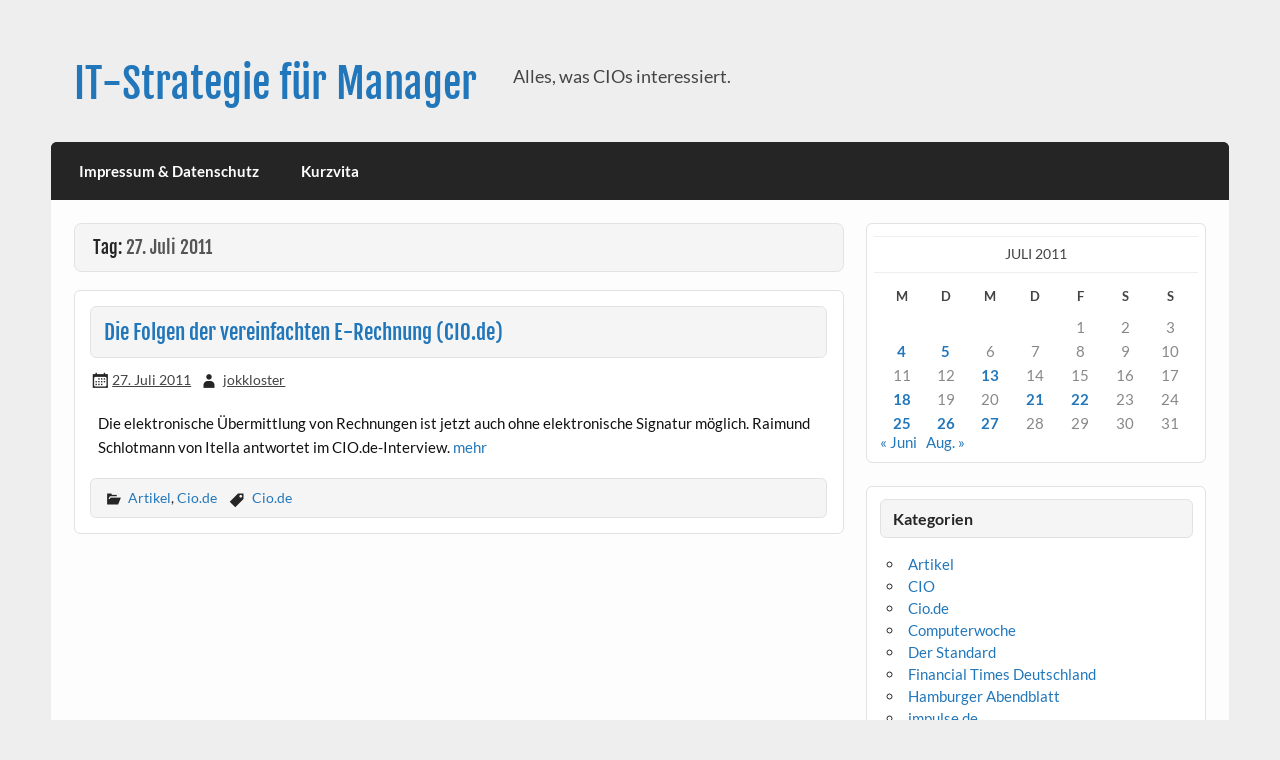

--- FILE ---
content_type: text/html; charset=UTF-8
request_url: https://johannes-klostermeier.de/2011/07/27/
body_size: 7562
content:
<!DOCTYPE html><!-- HTML 5 -->
<html lang="de">

<head>
<meta charset="UTF-8" />
<meta name="viewport" content="width=device-width, initial-scale=1">
<link rel="profile" href="http://gmpg.org/xfn/11" />
<link rel="pingback" href="https://johannes-klostermeier.de/xmlrpc.php" />

<title>27. Juli 2011 &#8211; IT-Strategie für Manager</title>
<meta name='robots' content='max-image-preview:large' />
<link rel="alternate" type="application/rss+xml" title="IT-Strategie für Manager &raquo; Feed" href="https://johannes-klostermeier.de/feed/" />
<link rel="alternate" type="application/rss+xml" title="IT-Strategie für Manager &raquo; Kommentar-Feed" href="https://johannes-klostermeier.de/comments/feed/" />
<style id='wp-img-auto-sizes-contain-inline-css' type='text/css'>
img:is([sizes=auto i],[sizes^="auto," i]){contain-intrinsic-size:3000px 1500px}
/*# sourceURL=wp-img-auto-sizes-contain-inline-css */
</style>
<link rel='stylesheet' id='courage-custom-fonts-css' href='https://johannes-klostermeier.de/wp-content/themes/courage/css/custom-fonts.css?ver=20180413' type='text/css' media='all' />
<style id='wp-emoji-styles-inline-css' type='text/css'>

	img.wp-smiley, img.emoji {
		display: inline !important;
		border: none !important;
		box-shadow: none !important;
		height: 1em !important;
		width: 1em !important;
		margin: 0 0.07em !important;
		vertical-align: -0.1em !important;
		background: none !important;
		padding: 0 !important;
	}
/*# sourceURL=wp-emoji-styles-inline-css */
</style>
<style id='wp-block-library-inline-css' type='text/css'>
:root{--wp-block-synced-color:#7a00df;--wp-block-synced-color--rgb:122,0,223;--wp-bound-block-color:var(--wp-block-synced-color);--wp-editor-canvas-background:#ddd;--wp-admin-theme-color:#007cba;--wp-admin-theme-color--rgb:0,124,186;--wp-admin-theme-color-darker-10:#006ba1;--wp-admin-theme-color-darker-10--rgb:0,107,160.5;--wp-admin-theme-color-darker-20:#005a87;--wp-admin-theme-color-darker-20--rgb:0,90,135;--wp-admin-border-width-focus:2px}@media (min-resolution:192dpi){:root{--wp-admin-border-width-focus:1.5px}}.wp-element-button{cursor:pointer}:root .has-very-light-gray-background-color{background-color:#eee}:root .has-very-dark-gray-background-color{background-color:#313131}:root .has-very-light-gray-color{color:#eee}:root .has-very-dark-gray-color{color:#313131}:root .has-vivid-green-cyan-to-vivid-cyan-blue-gradient-background{background:linear-gradient(135deg,#00d084,#0693e3)}:root .has-purple-crush-gradient-background{background:linear-gradient(135deg,#34e2e4,#4721fb 50%,#ab1dfe)}:root .has-hazy-dawn-gradient-background{background:linear-gradient(135deg,#faaca8,#dad0ec)}:root .has-subdued-olive-gradient-background{background:linear-gradient(135deg,#fafae1,#67a671)}:root .has-atomic-cream-gradient-background{background:linear-gradient(135deg,#fdd79a,#004a59)}:root .has-nightshade-gradient-background{background:linear-gradient(135deg,#330968,#31cdcf)}:root .has-midnight-gradient-background{background:linear-gradient(135deg,#020381,#2874fc)}:root{--wp--preset--font-size--normal:16px;--wp--preset--font-size--huge:42px}.has-regular-font-size{font-size:1em}.has-larger-font-size{font-size:2.625em}.has-normal-font-size{font-size:var(--wp--preset--font-size--normal)}.has-huge-font-size{font-size:var(--wp--preset--font-size--huge)}.has-text-align-center{text-align:center}.has-text-align-left{text-align:left}.has-text-align-right{text-align:right}.has-fit-text{white-space:nowrap!important}#end-resizable-editor-section{display:none}.aligncenter{clear:both}.items-justified-left{justify-content:flex-start}.items-justified-center{justify-content:center}.items-justified-right{justify-content:flex-end}.items-justified-space-between{justify-content:space-between}.screen-reader-text{border:0;clip-path:inset(50%);height:1px;margin:-1px;overflow:hidden;padding:0;position:absolute;width:1px;word-wrap:normal!important}.screen-reader-text:focus{background-color:#ddd;clip-path:none;color:#444;display:block;font-size:1em;height:auto;left:5px;line-height:normal;padding:15px 23px 14px;text-decoration:none;top:5px;width:auto;z-index:100000}html :where(.has-border-color){border-style:solid}html :where([style*=border-top-color]){border-top-style:solid}html :where([style*=border-right-color]){border-right-style:solid}html :where([style*=border-bottom-color]){border-bottom-style:solid}html :where([style*=border-left-color]){border-left-style:solid}html :where([style*=border-width]){border-style:solid}html :where([style*=border-top-width]){border-top-style:solid}html :where([style*=border-right-width]){border-right-style:solid}html :where([style*=border-bottom-width]){border-bottom-style:solid}html :where([style*=border-left-width]){border-left-style:solid}html :where(img[class*=wp-image-]){height:auto;max-width:100%}:where(figure){margin:0 0 1em}html :where(.is-position-sticky){--wp-admin--admin-bar--position-offset:var(--wp-admin--admin-bar--height,0px)}@media screen and (max-width:600px){html :where(.is-position-sticky){--wp-admin--admin-bar--position-offset:0px}}

/*# sourceURL=wp-block-library-inline-css */
</style><style id='global-styles-inline-css' type='text/css'>
:root{--wp--preset--aspect-ratio--square: 1;--wp--preset--aspect-ratio--4-3: 4/3;--wp--preset--aspect-ratio--3-4: 3/4;--wp--preset--aspect-ratio--3-2: 3/2;--wp--preset--aspect-ratio--2-3: 2/3;--wp--preset--aspect-ratio--16-9: 16/9;--wp--preset--aspect-ratio--9-16: 9/16;--wp--preset--color--black: #353535;--wp--preset--color--cyan-bluish-gray: #abb8c3;--wp--preset--color--white: #ffffff;--wp--preset--color--pale-pink: #f78da7;--wp--preset--color--vivid-red: #cf2e2e;--wp--preset--color--luminous-vivid-orange: #ff6900;--wp--preset--color--luminous-vivid-amber: #fcb900;--wp--preset--color--light-green-cyan: #7bdcb5;--wp--preset--color--vivid-green-cyan: #00d084;--wp--preset--color--pale-cyan-blue: #8ed1fc;--wp--preset--color--vivid-cyan-blue: #0693e3;--wp--preset--color--vivid-purple: #9b51e0;--wp--preset--color--primary: #2277bb;--wp--preset--color--light-gray: #f0f0f0;--wp--preset--color--dark-gray: #777777;--wp--preset--gradient--vivid-cyan-blue-to-vivid-purple: linear-gradient(135deg,rgb(6,147,227) 0%,rgb(155,81,224) 100%);--wp--preset--gradient--light-green-cyan-to-vivid-green-cyan: linear-gradient(135deg,rgb(122,220,180) 0%,rgb(0,208,130) 100%);--wp--preset--gradient--luminous-vivid-amber-to-luminous-vivid-orange: linear-gradient(135deg,rgb(252,185,0) 0%,rgb(255,105,0) 100%);--wp--preset--gradient--luminous-vivid-orange-to-vivid-red: linear-gradient(135deg,rgb(255,105,0) 0%,rgb(207,46,46) 100%);--wp--preset--gradient--very-light-gray-to-cyan-bluish-gray: linear-gradient(135deg,rgb(238,238,238) 0%,rgb(169,184,195) 100%);--wp--preset--gradient--cool-to-warm-spectrum: linear-gradient(135deg,rgb(74,234,220) 0%,rgb(151,120,209) 20%,rgb(207,42,186) 40%,rgb(238,44,130) 60%,rgb(251,105,98) 80%,rgb(254,248,76) 100%);--wp--preset--gradient--blush-light-purple: linear-gradient(135deg,rgb(255,206,236) 0%,rgb(152,150,240) 100%);--wp--preset--gradient--blush-bordeaux: linear-gradient(135deg,rgb(254,205,165) 0%,rgb(254,45,45) 50%,rgb(107,0,62) 100%);--wp--preset--gradient--luminous-dusk: linear-gradient(135deg,rgb(255,203,112) 0%,rgb(199,81,192) 50%,rgb(65,88,208) 100%);--wp--preset--gradient--pale-ocean: linear-gradient(135deg,rgb(255,245,203) 0%,rgb(182,227,212) 50%,rgb(51,167,181) 100%);--wp--preset--gradient--electric-grass: linear-gradient(135deg,rgb(202,248,128) 0%,rgb(113,206,126) 100%);--wp--preset--gradient--midnight: linear-gradient(135deg,rgb(2,3,129) 0%,rgb(40,116,252) 100%);--wp--preset--font-size--small: 13px;--wp--preset--font-size--medium: 20px;--wp--preset--font-size--large: 36px;--wp--preset--font-size--x-large: 42px;--wp--preset--spacing--20: 0.44rem;--wp--preset--spacing--30: 0.67rem;--wp--preset--spacing--40: 1rem;--wp--preset--spacing--50: 1.5rem;--wp--preset--spacing--60: 2.25rem;--wp--preset--spacing--70: 3.38rem;--wp--preset--spacing--80: 5.06rem;--wp--preset--shadow--natural: 6px 6px 9px rgba(0, 0, 0, 0.2);--wp--preset--shadow--deep: 12px 12px 50px rgba(0, 0, 0, 0.4);--wp--preset--shadow--sharp: 6px 6px 0px rgba(0, 0, 0, 0.2);--wp--preset--shadow--outlined: 6px 6px 0px -3px rgb(255, 255, 255), 6px 6px rgb(0, 0, 0);--wp--preset--shadow--crisp: 6px 6px 0px rgb(0, 0, 0);}:where(.is-layout-flex){gap: 0.5em;}:where(.is-layout-grid){gap: 0.5em;}body .is-layout-flex{display: flex;}.is-layout-flex{flex-wrap: wrap;align-items: center;}.is-layout-flex > :is(*, div){margin: 0;}body .is-layout-grid{display: grid;}.is-layout-grid > :is(*, div){margin: 0;}:where(.wp-block-columns.is-layout-flex){gap: 2em;}:where(.wp-block-columns.is-layout-grid){gap: 2em;}:where(.wp-block-post-template.is-layout-flex){gap: 1.25em;}:where(.wp-block-post-template.is-layout-grid){gap: 1.25em;}.has-black-color{color: var(--wp--preset--color--black) !important;}.has-cyan-bluish-gray-color{color: var(--wp--preset--color--cyan-bluish-gray) !important;}.has-white-color{color: var(--wp--preset--color--white) !important;}.has-pale-pink-color{color: var(--wp--preset--color--pale-pink) !important;}.has-vivid-red-color{color: var(--wp--preset--color--vivid-red) !important;}.has-luminous-vivid-orange-color{color: var(--wp--preset--color--luminous-vivid-orange) !important;}.has-luminous-vivid-amber-color{color: var(--wp--preset--color--luminous-vivid-amber) !important;}.has-light-green-cyan-color{color: var(--wp--preset--color--light-green-cyan) !important;}.has-vivid-green-cyan-color{color: var(--wp--preset--color--vivid-green-cyan) !important;}.has-pale-cyan-blue-color{color: var(--wp--preset--color--pale-cyan-blue) !important;}.has-vivid-cyan-blue-color{color: var(--wp--preset--color--vivid-cyan-blue) !important;}.has-vivid-purple-color{color: var(--wp--preset--color--vivid-purple) !important;}.has-black-background-color{background-color: var(--wp--preset--color--black) !important;}.has-cyan-bluish-gray-background-color{background-color: var(--wp--preset--color--cyan-bluish-gray) !important;}.has-white-background-color{background-color: var(--wp--preset--color--white) !important;}.has-pale-pink-background-color{background-color: var(--wp--preset--color--pale-pink) !important;}.has-vivid-red-background-color{background-color: var(--wp--preset--color--vivid-red) !important;}.has-luminous-vivid-orange-background-color{background-color: var(--wp--preset--color--luminous-vivid-orange) !important;}.has-luminous-vivid-amber-background-color{background-color: var(--wp--preset--color--luminous-vivid-amber) !important;}.has-light-green-cyan-background-color{background-color: var(--wp--preset--color--light-green-cyan) !important;}.has-vivid-green-cyan-background-color{background-color: var(--wp--preset--color--vivid-green-cyan) !important;}.has-pale-cyan-blue-background-color{background-color: var(--wp--preset--color--pale-cyan-blue) !important;}.has-vivid-cyan-blue-background-color{background-color: var(--wp--preset--color--vivid-cyan-blue) !important;}.has-vivid-purple-background-color{background-color: var(--wp--preset--color--vivid-purple) !important;}.has-black-border-color{border-color: var(--wp--preset--color--black) !important;}.has-cyan-bluish-gray-border-color{border-color: var(--wp--preset--color--cyan-bluish-gray) !important;}.has-white-border-color{border-color: var(--wp--preset--color--white) !important;}.has-pale-pink-border-color{border-color: var(--wp--preset--color--pale-pink) !important;}.has-vivid-red-border-color{border-color: var(--wp--preset--color--vivid-red) !important;}.has-luminous-vivid-orange-border-color{border-color: var(--wp--preset--color--luminous-vivid-orange) !important;}.has-luminous-vivid-amber-border-color{border-color: var(--wp--preset--color--luminous-vivid-amber) !important;}.has-light-green-cyan-border-color{border-color: var(--wp--preset--color--light-green-cyan) !important;}.has-vivid-green-cyan-border-color{border-color: var(--wp--preset--color--vivid-green-cyan) !important;}.has-pale-cyan-blue-border-color{border-color: var(--wp--preset--color--pale-cyan-blue) !important;}.has-vivid-cyan-blue-border-color{border-color: var(--wp--preset--color--vivid-cyan-blue) !important;}.has-vivid-purple-border-color{border-color: var(--wp--preset--color--vivid-purple) !important;}.has-vivid-cyan-blue-to-vivid-purple-gradient-background{background: var(--wp--preset--gradient--vivid-cyan-blue-to-vivid-purple) !important;}.has-light-green-cyan-to-vivid-green-cyan-gradient-background{background: var(--wp--preset--gradient--light-green-cyan-to-vivid-green-cyan) !important;}.has-luminous-vivid-amber-to-luminous-vivid-orange-gradient-background{background: var(--wp--preset--gradient--luminous-vivid-amber-to-luminous-vivid-orange) !important;}.has-luminous-vivid-orange-to-vivid-red-gradient-background{background: var(--wp--preset--gradient--luminous-vivid-orange-to-vivid-red) !important;}.has-very-light-gray-to-cyan-bluish-gray-gradient-background{background: var(--wp--preset--gradient--very-light-gray-to-cyan-bluish-gray) !important;}.has-cool-to-warm-spectrum-gradient-background{background: var(--wp--preset--gradient--cool-to-warm-spectrum) !important;}.has-blush-light-purple-gradient-background{background: var(--wp--preset--gradient--blush-light-purple) !important;}.has-blush-bordeaux-gradient-background{background: var(--wp--preset--gradient--blush-bordeaux) !important;}.has-luminous-dusk-gradient-background{background: var(--wp--preset--gradient--luminous-dusk) !important;}.has-pale-ocean-gradient-background{background: var(--wp--preset--gradient--pale-ocean) !important;}.has-electric-grass-gradient-background{background: var(--wp--preset--gradient--electric-grass) !important;}.has-midnight-gradient-background{background: var(--wp--preset--gradient--midnight) !important;}.has-small-font-size{font-size: var(--wp--preset--font-size--small) !important;}.has-medium-font-size{font-size: var(--wp--preset--font-size--medium) !important;}.has-large-font-size{font-size: var(--wp--preset--font-size--large) !important;}.has-x-large-font-size{font-size: var(--wp--preset--font-size--x-large) !important;}
/*# sourceURL=global-styles-inline-css */
</style>

<style id='classic-theme-styles-inline-css' type='text/css'>
/*! This file is auto-generated */
.wp-block-button__link{color:#fff;background-color:#32373c;border-radius:9999px;box-shadow:none;text-decoration:none;padding:calc(.667em + 2px) calc(1.333em + 2px);font-size:1.125em}.wp-block-file__button{background:#32373c;color:#fff;text-decoration:none}
/*# sourceURL=/wp-includes/css/classic-themes.min.css */
</style>
<link rel='stylesheet' id='courage-stylesheet-css' href='https://johannes-klostermeier.de/wp-content/themes/courage/style.css?ver=1.5.7' type='text/css' media='all' />
<link rel='stylesheet' id='genericons-css' href='https://johannes-klostermeier.de/wp-content/themes/courage/css/genericons/genericons.css?ver=3.4.1' type='text/css' media='all' />
<script type="text/javascript" src="https://johannes-klostermeier.de/wp-includes/js/jquery/jquery.min.js?ver=3.7.1" id="jquery-core-js"></script>
<script type="text/javascript" src="https://johannes-klostermeier.de/wp-includes/js/jquery/jquery-migrate.min.js?ver=3.4.1" id="jquery-migrate-js"></script>
<script type="text/javascript" id="courage-jquery-navigation-js-extra">
/* <![CDATA[ */
var courage_mainnav_title = {"text":"Men\u00fc"};
//# sourceURL=courage-jquery-navigation-js-extra
/* ]]> */
</script>
<script type="text/javascript" src="https://johannes-klostermeier.de/wp-content/themes/courage/js/navigation.js?ver=20210324" id="courage-jquery-navigation-js"></script>
<link rel="https://api.w.org/" href="https://johannes-klostermeier.de/wp-json/" /><link rel="EditURI" type="application/rsd+xml" title="RSD" href="https://johannes-klostermeier.de/xmlrpc.php?rsd" />
<meta name="generator" content="WordPress 6.9" />
</head>

<body class="archive date wp-theme-courage">

<a class="skip-link screen-reader-text" href="#content">Skip to content</a>

	<div id="topheader-wrap">
		
	<div id="topheader" class="clearfix">

		
	</div>	</div>

	<div id="wrapper" class="hfeed">

		<div id="header-wrap">

			<header id="header" class="clearfix" role="banner">

				<div id="logo" class="clearfix">

										
		<p class="site-title"><a href="https://johannes-klostermeier.de/" rel="home">IT-Strategie für Manager</a></p>

						
			<p class="site-description">Alles, was CIOs interessiert.</p>

		
				</div>

				<div id="header-content" class="clearfix">
									</div>

			</header>

		</div>

		<div id="navi-wrap">
			<nav id="mainnav" class="clearfix" role="navigation">
				<ul id="mainnav-menu" class="main-navigation-menu menu"><li class="page_item page-item-6"><a href="https://johannes-klostermeier.de/impressum/">Impressum &#038; Datenschutz</a></li>
<li class="page_item page-item-56"><a href="https://johannes-klostermeier.de/kurzvita/">Kurzvita</a></li>
</ul>			</nav>
		</div>

		

	<div id="wrap" class="clearfix">
		
		<section id="content" class="primary" role="main">

						
			<header class="page-header">
				<h2 class="archive-title">Tag: <span>27. Juli 2011</span></h2>			</header>
						
					
	<article id="post-1100" class="content-full post-1100 post type-post status-publish format-standard hentry category-artikel category-cio-de tag-cio-de">
		
		
		<a href="https://johannes-klostermeier.de/2011/07/27/die-folgen-der-vereinfachten-e-rechnung-cio-de/" rel="bookmark">
					</a>

		
		<h2 class="entry-title post-title"><a href="https://johannes-klostermeier.de/2011/07/27/die-folgen-der-vereinfachten-e-rechnung-cio-de/" rel="bookmark">Die Folgen der vereinfachten E-Rechnung (CIO.de)</a></h2>		
		<div class="entry-meta postmeta"><span class="meta-date"><a href="https://johannes-klostermeier.de/2011/07/27/die-folgen-der-vereinfachten-e-rechnung-cio-de/" title="15:44" rel="bookmark"><time class="entry-date published updated" datetime="2011-07-27T15:44:58+02:00">27. Juli 2011</time></a></span><span class="meta-author author vcard"> <a class="url fn n" href="https://johannes-klostermeier.de/author/admin/" title="Alle Beiträge von jokkloster anzeigen" rel="author">jokkloster</a></span></div>

		<div class="entry clearfix">
			<p>Die elektronische Übermittlung von Rechnungen ist jetzt auch ohne elektronische Signatur möglich. Raimund Schlotmann von Itella antwortet im CIO.de-Interview. <a href="http://www.cio.de/public-ict/communication/2282368/index.html"target="_blank">mehr</a></p>
			<div class="page-links"></div>
		</div>
		
		
			<div class="postinfo clearfix">

			
				<span class="meta-category">
					<a href="https://johannes-klostermeier.de/category/artikel/" rel="category tag">Artikel</a>, <a href="https://johannes-klostermeier.de/category/cio-de/" rel="category tag">Cio.de</a>				</span>

			
					<span class="meta-tags">
						<a href="https://johannes-klostermeier.de/tag/cio-de/" rel="tag">Cio.de</a>					</span>

				
			</div>

		
	</article>			
		</section>
		
		
	<section id="sidebar" class="secondary clearfix" role="complementary">

		<aside id="calendar-4" class="widget widget_calendar clearfix"><div id="calendar_wrap" class="calendar_wrap"><table id="wp-calendar" class="wp-calendar-table">
	<caption>Juli 2011</caption>
	<thead>
	<tr>
		<th scope="col" aria-label="Montag">M</th>
		<th scope="col" aria-label="Dienstag">D</th>
		<th scope="col" aria-label="Mittwoch">M</th>
		<th scope="col" aria-label="Donnerstag">D</th>
		<th scope="col" aria-label="Freitag">F</th>
		<th scope="col" aria-label="Samstag">S</th>
		<th scope="col" aria-label="Sonntag">S</th>
	</tr>
	</thead>
	<tbody>
	<tr>
		<td colspan="4" class="pad">&nbsp;</td><td>1</td><td>2</td><td>3</td>
	</tr>
	<tr>
		<td><a href="https://johannes-klostermeier.de/2011/07/04/" aria-label="Beiträge veröffentlicht am 4. July 2011">4</a></td><td><a href="https://johannes-klostermeier.de/2011/07/05/" aria-label="Beiträge veröffentlicht am 5. July 2011">5</a></td><td>6</td><td>7</td><td>8</td><td>9</td><td>10</td>
	</tr>
	<tr>
		<td>11</td><td>12</td><td><a href="https://johannes-klostermeier.de/2011/07/13/" aria-label="Beiträge veröffentlicht am 13. July 2011">13</a></td><td>14</td><td>15</td><td>16</td><td>17</td>
	</tr>
	<tr>
		<td><a href="https://johannes-klostermeier.de/2011/07/18/" aria-label="Beiträge veröffentlicht am 18. July 2011">18</a></td><td>19</td><td>20</td><td><a href="https://johannes-klostermeier.de/2011/07/21/" aria-label="Beiträge veröffentlicht am 21. July 2011">21</a></td><td><a href="https://johannes-klostermeier.de/2011/07/22/" aria-label="Beiträge veröffentlicht am 22. July 2011">22</a></td><td>23</td><td>24</td>
	</tr>
	<tr>
		<td><a href="https://johannes-klostermeier.de/2011/07/25/" aria-label="Beiträge veröffentlicht am 25. July 2011">25</a></td><td><a href="https://johannes-klostermeier.de/2011/07/26/" aria-label="Beiträge veröffentlicht am 26. July 2011">26</a></td><td><a href="https://johannes-klostermeier.de/2011/07/27/" aria-label="Beiträge veröffentlicht am 27. July 2011">27</a></td><td>28</td><td>29</td><td>30</td><td>31</td>
	</tr>
	</tbody>
	</table><nav aria-label="Vorherige und nächste Monate" class="wp-calendar-nav">
		<span class="wp-calendar-nav-prev"><a href="https://johannes-klostermeier.de/2011/06/">&laquo; Juni</a></span>
		<span class="pad">&nbsp;</span>
		<span class="wp-calendar-nav-next"><a href="https://johannes-klostermeier.de/2011/08/">Aug. &raquo;</a></span>
	</nav></div></aside><aside id="categories-4" class="widget widget_categories clearfix"><h3 class="widgettitle"><span>Kategorien</span></h3>
			<ul>
				</li>
	<li class="cat-item cat-item-3"><a href="https://johannes-klostermeier.de/category/artikel/">Artikel</a>
</li>
	<li class="cat-item cat-item-27"><a href="https://johannes-klostermeier.de/category/cio/">CIO</a>
</li>
	<li class="cat-item cat-item-28"><a href="https://johannes-klostermeier.de/category/cio-de/">Cio.de</a>
</li>
	<li class="cat-item cat-item-33"><a href="https://johannes-klostermeier.de/category/computerwoche/">Computerwoche</a>
</li>
	<li class="cat-item cat-item-34"><a href="https://johannes-klostermeier.de/category/der-standard/">Der Standard</a>
</li>
	<li class="cat-item cat-item-31"><a href="https://johannes-klostermeier.de/category/financial-times-deutschland/">Financial Times Deutschland</a>
</li>
	<li class="cat-item cat-item-30"><a href="https://johannes-klostermeier.de/category/hamburger-abendblatt/">Hamburger Abendblatt</a>
</li>
	<li class="cat-item cat-item-22"><a href="https://johannes-klostermeier.de/category/impulse-de/">impulse.de</a>
</li>
	<li class="cat-item cat-item-19"><a href="https://johannes-klostermeier.de/category/manager-magazin-de/">Manager Magazin.de</a>
</li>
	<li class="cat-item cat-item-23"><a href="https://johannes-klostermeier.de/category/nutzwertjournalismus-de/">Nutzwertjournalismus.de</a>
</li>
	<li class="cat-item cat-item-39"><a href="https://johannes-klostermeier.de/category/paigo-blog/">Paigo Blog</a>
</li>
	<li class="cat-item cat-item-32"><a href="https://johannes-klostermeier.de/category/photovoltaik/">Photovoltaik</a>
</li>
	<li class="cat-item cat-item-37"><a href="https://johannes-klostermeier.de/category/sap-newsroom/">SAP Newsroom</a>
</li>
	<li class="cat-item cat-item-25"><a href="https://johannes-klostermeier.de/category/sap-info/">SAP.info</a>
</li>
	<li class="cat-item cat-item-29"><a href="https://johannes-klostermeier.de/category/tecchannel-de/">tecchannel.de</a>
</li>
	<li class="cat-item cat-item-20"><a href="https://johannes-klostermeier.de/category/zdnet-de/">ZDNet.de</a>
</li>
			</ul>

			</aside><aside id="tag_cloud-4" class="widget widget_tag_cloud clearfix"><h3 class="widgettitle"><span>Schlagwörter</span></h3><div class="tagcloud"><a href="https://johannes-klostermeier.de/tag/cio/" class="tag-cloud-link tag-link-6 tag-link-position-1" style="font-size: 14.732824427481pt;" aria-label="CIO (35 Einträge)">CIO</a>
<a href="https://johannes-klostermeier.de/tag/cio-de/" class="tag-cloud-link tag-link-17 tag-link-position-2" style="font-size: 22pt;" aria-label="Cio.de (839 Einträge)">Cio.de</a>
<a href="https://johannes-klostermeier.de/tag/computerwoche/" class="tag-cloud-link tag-link-10 tag-link-position-3" style="font-size: 10.93893129771pt;" aria-label="Computerwoche (6 Einträge)">Computerwoche</a>
<a href="https://johannes-klostermeier.de/tag/der-standard/" class="tag-cloud-link tag-link-8 tag-link-position-4" style="font-size: 10.93893129771pt;" aria-label="Der Standard (6 Einträge)">Der Standard</a>
<a href="https://johannes-klostermeier.de/tag/financial-times-deutschland/" class="tag-cloud-link tag-link-7 tag-link-position-5" style="font-size: 12.328244274809pt;" aria-label="Financial Times Deutschland (12 Einträge)">Financial Times Deutschland</a>
<a href="https://johannes-klostermeier.de/tag/hamburger-abendblatt/" class="tag-cloud-link tag-link-16 tag-link-position-6" style="font-size: 8pt;" aria-label="Hamburger Abendblatt (1 Eintrag)">Hamburger Abendblatt</a>
<a href="https://johannes-klostermeier.de/tag/impulse-de/" class="tag-cloud-link tag-link-35 tag-link-position-7" style="font-size: 8.9618320610687pt;" aria-label="impulse.de (2 Einträge)">impulse.de</a>
<a href="https://johannes-klostermeier.de/tag/manager-magazinde/" class="tag-cloud-link tag-link-14 tag-link-position-8" style="font-size: 10.137404580153pt;" aria-label="manager magazin.de (4 Einträge)">manager magazin.de</a>
<a href="https://johannes-klostermeier.de/tag/nutzwertjournalismus/" class="tag-cloud-link tag-link-24 tag-link-position-9" style="font-size: 8pt;" aria-label="Nutzwertjournalismus (1 Eintrag)">Nutzwertjournalismus</a>
<a href="https://johannes-klostermeier.de/tag/paigo/" class="tag-cloud-link tag-link-40 tag-link-position-10" style="font-size: 8pt;" aria-label="Paigo (1 Eintrag)">Paigo</a>
<a href="https://johannes-klostermeier.de/tag/personalie/" class="tag-cloud-link tag-link-26 tag-link-position-11" style="font-size: 14.893129770992pt;" aria-label="Personalie (38 Einträge)">Personalie</a>
<a href="https://johannes-klostermeier.de/tag/photovoltaik/" class="tag-cloud-link tag-link-11 tag-link-position-12" style="font-size: 8pt;" aria-label="Photovoltaik (1 Eintrag)">Photovoltaik</a>
<a href="https://johannes-klostermeier.de/tag/sap/" class="tag-cloud-link tag-link-38 tag-link-position-13" style="font-size: 15.053435114504pt;" aria-label="SAP (41 Einträge)">SAP</a>
<a href="https://johannes-klostermeier.de/tag/schlagwort-hinzufuegen/" class="tag-cloud-link tag-link-15 tag-link-position-14" style="font-size: 8.9618320610687pt;" aria-label="Schlagwort hinzufügen (2 Einträge)">Schlagwort hinzufügen</a>
<a href="https://johannes-klostermeier.de/tag/tecchannel-de/" class="tag-cloud-link tag-link-18 tag-link-position-15" style="font-size: 8pt;" aria-label="tecchannel.de (1 Eintrag)">tecchannel.de</a>
<a href="https://johannes-klostermeier.de/tag/zdnet/" class="tag-cloud-link tag-link-12 tag-link-position-16" style="font-size: 8pt;" aria-label="ZDNnet (1 Eintrag)">ZDNnet</a></div>
</aside>
	</section>	</div>
	

	
	<div id="footer-wrap">

		<footer id="footer" class="container clearfix" role="contentinfo">

			<nav id="footernav" class="clearfix" role="navigation">
							</nav>

			<div id="footer-text">
				
	<span class="credit-link">
		Erstellt mit <a href="http://wordpress.org" title="WordPress">WordPress</a> und <a href="https://themezee.com/themes/courage/" title="Courage WordPress Theme">Courage</a>.	</span>

			</div>

		</footer>

	</div>

</div><!-- end #wrapper -->

<script type="speculationrules">
{"prefetch":[{"source":"document","where":{"and":[{"href_matches":"/*"},{"not":{"href_matches":["/wp-*.php","/wp-admin/*","/wp-content/uploads/*","/wp-content/*","/wp-content/plugins/*","/wp-content/themes/courage/*","/*\\?(.+)"]}},{"not":{"selector_matches":"a[rel~=\"nofollow\"]"}},{"not":{"selector_matches":".no-prefetch, .no-prefetch a"}}]},"eagerness":"conservative"}]}
</script>
<script id="wp-emoji-settings" type="application/json">
{"baseUrl":"https://s.w.org/images/core/emoji/17.0.2/72x72/","ext":".png","svgUrl":"https://s.w.org/images/core/emoji/17.0.2/svg/","svgExt":".svg","source":{"concatemoji":"https://johannes-klostermeier.de/wp-includes/js/wp-emoji-release.min.js?ver=6.9"}}
</script>
<script type="module">
/* <![CDATA[ */
/*! This file is auto-generated */
const a=JSON.parse(document.getElementById("wp-emoji-settings").textContent),o=(window._wpemojiSettings=a,"wpEmojiSettingsSupports"),s=["flag","emoji"];function i(e){try{var t={supportTests:e,timestamp:(new Date).valueOf()};sessionStorage.setItem(o,JSON.stringify(t))}catch(e){}}function c(e,t,n){e.clearRect(0,0,e.canvas.width,e.canvas.height),e.fillText(t,0,0);t=new Uint32Array(e.getImageData(0,0,e.canvas.width,e.canvas.height).data);e.clearRect(0,0,e.canvas.width,e.canvas.height),e.fillText(n,0,0);const a=new Uint32Array(e.getImageData(0,0,e.canvas.width,e.canvas.height).data);return t.every((e,t)=>e===a[t])}function p(e,t){e.clearRect(0,0,e.canvas.width,e.canvas.height),e.fillText(t,0,0);var n=e.getImageData(16,16,1,1);for(let e=0;e<n.data.length;e++)if(0!==n.data[e])return!1;return!0}function u(e,t,n,a){switch(t){case"flag":return n(e,"\ud83c\udff3\ufe0f\u200d\u26a7\ufe0f","\ud83c\udff3\ufe0f\u200b\u26a7\ufe0f")?!1:!n(e,"\ud83c\udde8\ud83c\uddf6","\ud83c\udde8\u200b\ud83c\uddf6")&&!n(e,"\ud83c\udff4\udb40\udc67\udb40\udc62\udb40\udc65\udb40\udc6e\udb40\udc67\udb40\udc7f","\ud83c\udff4\u200b\udb40\udc67\u200b\udb40\udc62\u200b\udb40\udc65\u200b\udb40\udc6e\u200b\udb40\udc67\u200b\udb40\udc7f");case"emoji":return!a(e,"\ud83e\u1fac8")}return!1}function f(e,t,n,a){let r;const o=(r="undefined"!=typeof WorkerGlobalScope&&self instanceof WorkerGlobalScope?new OffscreenCanvas(300,150):document.createElement("canvas")).getContext("2d",{willReadFrequently:!0}),s=(o.textBaseline="top",o.font="600 32px Arial",{});return e.forEach(e=>{s[e]=t(o,e,n,a)}),s}function r(e){var t=document.createElement("script");t.src=e,t.defer=!0,document.head.appendChild(t)}a.supports={everything:!0,everythingExceptFlag:!0},new Promise(t=>{let n=function(){try{var e=JSON.parse(sessionStorage.getItem(o));if("object"==typeof e&&"number"==typeof e.timestamp&&(new Date).valueOf()<e.timestamp+604800&&"object"==typeof e.supportTests)return e.supportTests}catch(e){}return null}();if(!n){if("undefined"!=typeof Worker&&"undefined"!=typeof OffscreenCanvas&&"undefined"!=typeof URL&&URL.createObjectURL&&"undefined"!=typeof Blob)try{var e="postMessage("+f.toString()+"("+[JSON.stringify(s),u.toString(),c.toString(),p.toString()].join(",")+"));",a=new Blob([e],{type:"text/javascript"});const r=new Worker(URL.createObjectURL(a),{name:"wpTestEmojiSupports"});return void(r.onmessage=e=>{i(n=e.data),r.terminate(),t(n)})}catch(e){}i(n=f(s,u,c,p))}t(n)}).then(e=>{for(const n in e)a.supports[n]=e[n],a.supports.everything=a.supports.everything&&a.supports[n],"flag"!==n&&(a.supports.everythingExceptFlag=a.supports.everythingExceptFlag&&a.supports[n]);var t;a.supports.everythingExceptFlag=a.supports.everythingExceptFlag&&!a.supports.flag,a.supports.everything||((t=a.source||{}).concatemoji?r(t.concatemoji):t.wpemoji&&t.twemoji&&(r(t.twemoji),r(t.wpemoji)))});
//# sourceURL=https://johannes-klostermeier.de/wp-includes/js/wp-emoji-loader.min.js
/* ]]> */
</script>
</body>
</html>
